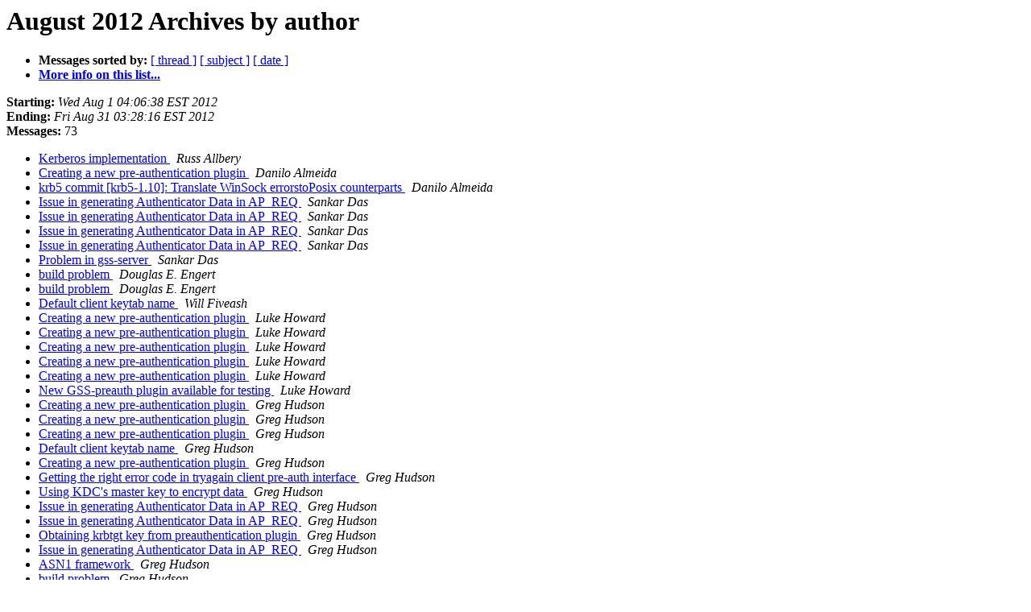

--- FILE ---
content_type: text/html
request_url: https://mailman.mit.edu/pipermail/krbdev/2012-August/author.html
body_size: 1852
content:
<!DOCTYPE HTML PUBLIC "-//W3C//DTD HTML 3.2//EN">
<HTML>
  <HEAD>
     <title>The krbdev August 2012 Archive by author</title>
     <META NAME="robots" CONTENT="noindex,follow">
     <META http-equiv="Content-Type" content="text/html; charset=us-ascii">
  </HEAD>
  <BODY BGCOLOR="#ffffff">
      <a name="start"></A>
      <h1>August 2012 Archives by author</h1>
      <ul>
         <li> <b>Messages sorted by:</b>
	        <a href="thread.html#start">[ thread ]</a>
		<a href="subject.html#start">[ subject ]</a>
		
		<a href="date.html#start">[ date ]</a>

	     <li><b><a href="https://mailman.mit.edu/mailman/listinfo/krbdev">More info on this list...
                    </a></b></li>
      </ul>
      <p><b>Starting:</b> <i>Wed Aug  1 04:06:38 EST 2012</i><br>
         <b>Ending:</b> <i>Fri Aug 31 03:28:16 EST 2012</i><br>
         <b>Messages:</b> 73<p>
     <ul>

<LI><A HREF="011209.html">Kerberos implementation
</A><A NAME="11209">&nbsp;</A>
<I>Russ Allbery
</I>

<LI><A HREF="011166.html">Creating a new pre-authentication plugin
</A><A NAME="11166">&nbsp;</A>
<I>Danilo Almeida
</I>

<LI><A HREF="011169.html">krb5 commit [krb5-1.10]: Translate WinSock	errorstoPosix	counterparts
</A><A NAME="11169">&nbsp;</A>
<I>Danilo Almeida
</I>

<LI><A HREF="011180.html">Issue in generating Authenticator Data in AP_REQ
</A><A NAME="11180">&nbsp;</A>
<I>Sankar Das
</I>

<LI><A HREF="011182.html">Issue in generating Authenticator Data in AP_REQ
</A><A NAME="11182">&nbsp;</A>
<I>Sankar Das
</I>

<LI><A HREF="011187.html">Issue in generating Authenticator Data in AP_REQ
</A><A NAME="11187">&nbsp;</A>
<I>Sankar Das
</I>

<LI><A HREF="011197.html">Issue in generating Authenticator Data in AP_REQ
</A><A NAME="11197">&nbsp;</A>
<I>Sankar Das
</I>

<LI><A HREF="011210.html">Problem in gss-server
</A><A NAME="11210">&nbsp;</A>
<I>Sankar Das
</I>

<LI><A HREF="011204.html">build problem
</A><A NAME="11204">&nbsp;</A>
<I>Douglas E. Engert
</I>

<LI><A HREF="011206.html">build problem
</A><A NAME="11206">&nbsp;</A>
<I>Douglas E. Engert
</I>

<LI><A HREF="011165.html">Default client keytab name
</A><A NAME="11165">&nbsp;</A>
<I>Will Fiveash
</I>

<LI><A HREF="011149.html">Creating a new pre-authentication plugin
</A><A NAME="11149">&nbsp;</A>
<I>Luke Howard
</I>

<LI><A HREF="011156.html">Creating a new pre-authentication plugin
</A><A NAME="11156">&nbsp;</A>
<I>Luke Howard
</I>

<LI><A HREF="011157.html">Creating a new pre-authentication plugin
</A><A NAME="11157">&nbsp;</A>
<I>Luke Howard
</I>

<LI><A HREF="011159.html">Creating a new pre-authentication plugin
</A><A NAME="11159">&nbsp;</A>
<I>Luke Howard
</I>

<LI><A HREF="011162.html">Creating a new pre-authentication plugin
</A><A NAME="11162">&nbsp;</A>
<I>Luke Howard
</I>

<LI><A HREF="011213.html">New GSS-preauth plugin available for testing
</A><A NAME="11213">&nbsp;</A>
<I>Luke Howard
</I>

<LI><A HREF="011142.html">Creating a new pre-authentication plugin
</A><A NAME="11142">&nbsp;</A>
<I>Greg Hudson
</I>

<LI><A HREF="011144.html">Creating a new pre-authentication plugin
</A><A NAME="11144">&nbsp;</A>
<I>Greg Hudson
</I>

<LI><A HREF="011146.html">Creating a new pre-authentication plugin
</A><A NAME="11146">&nbsp;</A>
<I>Greg Hudson
</I>

<LI><A HREF="011152.html">Default client keytab name
</A><A NAME="11152">&nbsp;</A>
<I>Greg Hudson
</I>

<LI><A HREF="011163.html">Creating a new pre-authentication plugin
</A><A NAME="11163">&nbsp;</A>
<I>Greg Hudson
</I>

<LI><A HREF="011171.html">Getting the right error code in tryagain client pre-auth interface
</A><A NAME="11171">&nbsp;</A>
<I>Greg Hudson
</I>

<LI><A HREF="011175.html">Using KDC's master key to encrypt data
</A><A NAME="11175">&nbsp;</A>
<I>Greg Hudson
</I>

<LI><A HREF="011181.html">Issue in generating Authenticator Data in AP_REQ
</A><A NAME="11181">&nbsp;</A>
<I>Greg Hudson
</I>

<LI><A HREF="011183.html">Issue in generating Authenticator Data in AP_REQ
</A><A NAME="11183">&nbsp;</A>
<I>Greg Hudson
</I>

<LI><A HREF="011185.html">Obtaining krbtgt key from preauthentication plugin
</A><A NAME="11185">&nbsp;</A>
<I>Greg Hudson
</I>

<LI><A HREF="011188.html">Issue in generating Authenticator Data in AP_REQ
</A><A NAME="11188">&nbsp;</A>
<I>Greg Hudson
</I>

<LI><A HREF="011193.html">ASN1 framework
</A><A NAME="11193">&nbsp;</A>
<I>Greg Hudson
</I>

<LI><A HREF="011199.html">build problem
</A><A NAME="11199">&nbsp;</A>
<I>Greg Hudson
</I>

<LI><A HREF="011200.html">Issue in generating Authenticator Data in AP_REQ
</A><A NAME="11200">&nbsp;</A>
<I>Greg Hudson
</I>

<LI><A HREF="011203.html">Supporting kdc_timesync offsets in memory credentials caches
</A><A NAME="11203">&nbsp;</A>
<I>Greg Hudson
</I>

<LI><A HREF="011207.html">build problem
</A><A NAME="11207">&nbsp;</A>
<I>Greg Hudson
</I>

<LI><A HREF="011212.html">Problem in gss-server
</A><A NAME="11212">&nbsp;</A>
<I>Greg Hudson
</I>

<LI><A HREF="011211.html">Problem in gss-server
</A><A NAME="11211">&nbsp;</A>
<I>Benjamin Kaduk
</I>

<LI><A HREF="011141.html">Creating a new pre-authentication plugin
</A><A NAME="11141">&nbsp;</A>
<I>Alejandro Perez Mendez
</I>

<LI><A HREF="011143.html">Creating a new pre-authentication plugin
</A><A NAME="11143">&nbsp;</A>
<I>Alejandro Perez Mendez
</I>

<LI><A HREF="011145.html">Creating a new pre-authentication plugin
</A><A NAME="11145">&nbsp;</A>
<I>Alejandro Perez Mendez
</I>

<LI><A HREF="011153.html">Creating a new pre-authentication plugin
</A><A NAME="11153">&nbsp;</A>
<I>Alejandro Perez Mendez
</I>

<LI><A HREF="011154.html">Creating a new pre-authentication plugin
</A><A NAME="11154">&nbsp;</A>
<I>Alejandro Perez Mendez
</I>

<LI><A HREF="011155.html">Creating a new pre-authentication plugin
</A><A NAME="11155">&nbsp;</A>
<I>Alejandro Perez Mendez
</I>

<LI><A HREF="011158.html">Creating a new pre-authentication plugin
</A><A NAME="11158">&nbsp;</A>
<I>Alejandro Perez Mendez
</I>

<LI><A HREF="011160.html">Creating a new pre-authentication plugin
</A><A NAME="11160">&nbsp;</A>
<I>Alejandro Perez Mendez
</I>

<LI><A HREF="011161.html">Creating a new pre-authentication plugin
</A><A NAME="11161">&nbsp;</A>
<I>Alejandro Perez Mendez
</I>

<LI><A HREF="011164.html">Creating a new pre-authentication plugin
</A><A NAME="11164">&nbsp;</A>
<I>Alejandro Perez Mendez
</I>

<LI><A HREF="011167.html">Creating a new pre-authentication plugin
</A><A NAME="11167">&nbsp;</A>
<I>Alejandro Perez Mendez
</I>

<LI><A HREF="011170.html">Getting the right error code in tryagain client pre-auth interface
</A><A NAME="11170">&nbsp;</A>
<I>Alejandro Perez Mendez
</I>

<LI><A HREF="011172.html">Getting the right error code in tryagain client pre-auth interface
</A><A NAME="11172">&nbsp;</A>
<I>Alejandro Perez Mendez
</I>

<LI><A HREF="011174.html">Using KDC's master key to encrypt data
</A><A NAME="11174">&nbsp;</A>
<I>Alejandro Perez Mendez
</I>

<LI><A HREF="011176.html">Using KDC's master key to encrypt data
</A><A NAME="11176">&nbsp;</A>
<I>Alejandro Perez Mendez
</I>

<LI><A HREF="011177.html">Using KDC's master key to encrypt data
</A><A NAME="11177">&nbsp;</A>
<I>Alejandro Perez Mendez
</I>

<LI><A HREF="011178.html">Using KDC's master key to encrypt data
</A><A NAME="11178">&nbsp;</A>
<I>Alejandro Perez Mendez
</I>

<LI><A HREF="011184.html">Obtaining krbtgt key from preauthentication plugin
</A><A NAME="11184">&nbsp;</A>
<I>Alejandro Perez Mendez
</I>

<LI><A HREF="011186.html">Obtaining krbtgt key from preauthentication plugin
</A><A NAME="11186">&nbsp;</A>
<I>Alejandro Perez Mendez
</I>

<LI><A HREF="011189.html">Way to indicate pa type in kinit
</A><A NAME="11189">&nbsp;</A>
<I>Alejandro Perez Mendez
</I>

<LI><A HREF="011190.html">ASN1 framework
</A><A NAME="11190">&nbsp;</A>
<I>Alejandro Perez Mendez
</I>

<LI><A HREF="011194.html">ASN1 framework
</A><A NAME="11194">&nbsp;</A>
<I>Alejandro Perez Mendez
</I>

<LI><A HREF="011195.html">ASN1 framework
</A><A NAME="11195">&nbsp;</A>
<I>Alejandro Perez Mendez
</I>

<LI><A HREF="011196.html">New GSS-preauth plugin available for testing
</A><A NAME="11196">&nbsp;</A>
<I>Alejandro Perez Mendez
</I>

<LI><A HREF="011202.html">Supporting kdc_timesync offsets in memory credentials caches
</A><A NAME="11202">&nbsp;</A>
<I>Nate Rosenblum
</I>

<LI><A HREF="011191.html">ASN1 framework
</A><A NAME="11191">&nbsp;</A>
<I>Jim Shi
</I>

<LI><A HREF="011198.html">build problem
</A><A NAME="11198">&nbsp;</A>
<I>Nitin Thakur
</I>

<LI><A HREF="011201.html">build problem
</A><A NAME="11201">&nbsp;</A>
<I>Nitin Thakur
</I>

<LI><A HREF="011205.html">build problem
</A><A NAME="11205">&nbsp;</A>
<I>Nitin Thakur
</I>

<LI><A HREF="011151.html">Fwd: S4U2self cross realm?
</A><A NAME="11151">&nbsp;</A>
<I>Weijun Wang
</I>

<LI><A HREF="011168.html">krb5 commit [krb5-1.10]: Translate WinSock	errorstoPosix	counterparts
</A><A NAME="11168">&nbsp;</A>
<I>Kevin Wasserman
</I>

<LI><A HREF="011147.html">Creating a new pre-authentication plugin
</A><A NAME="11147">&nbsp;</A>
<I>Nico Williams
</I>

<LI><A HREF="011148.html">Creating a new pre-authentication plugin
</A><A NAME="11148">&nbsp;</A>
<I>Nico Williams
</I>

<LI><A HREF="011150.html">Creating a new pre-authentication plugin
</A><A NAME="11150">&nbsp;</A>
<I>Nico Williams
</I>

<LI><A HREF="011192.html">ASN1 framework
</A><A NAME="11192">&nbsp;</A>
<I>Nico Williams
</I>

<LI><A HREF="011173.html">krb5-1.10.3 is released
</A><A NAME="11173">&nbsp;</A>
<I>Tom Yu
</I>

<LI><A HREF="011179.html">krb5 commit [json]: Add internal JSON encoding and decoding	support
</A><A NAME="11179">&nbsp;</A>
<I>Tom Yu
</I>

<LI><A HREF="011208.html">Kerberos implementation
</A><A NAME="11208">&nbsp;</A>
<I>li tai
</I>

    </ul>
    <p>
      <a name="end"><b>Last message date:</b></a> 
       <i>Fri Aug 31 03:28:16 EST 2012</i><br>
    <b>Archived on:</b> <i>Fri Aug 31 03:28:37 EST 2012</i>
    <p>
   <ul>
         <li> <b>Messages sorted by:</b>
	        <a href="thread.html#start">[ thread ]</a>
		<a href="subject.html#start">[ subject ]</a>
		
		<a href="date.html#start">[ date ]</a>
	     <li><b><a href="https://mailman.mit.edu/mailman/listinfo/krbdev">More info on this list...
                    </a></b></li>
     </ul>
     <p>
     <hr>
     <i>This archive was generated by
     Pipermail 0.09 (Mailman edition).</i>
  </BODY>
</HTML>

